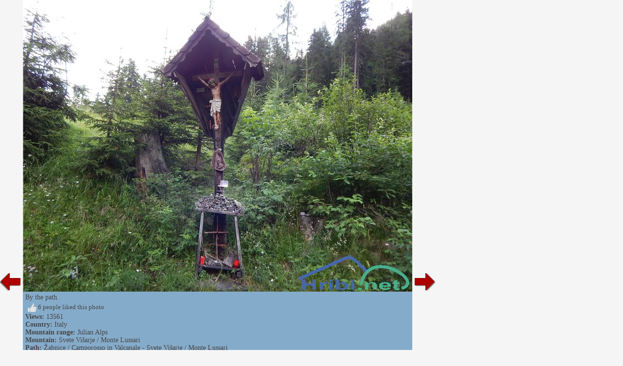

--- FILE ---
content_type: text/html; charset=utf-8
request_url: http://www.hike.uno/view_tour/zabnice___camporosso_in_valcanale_svete_visarje___monte_lussari/381776
body_size: 6795
content:


<!DOCTYPE html>


<html xmlns="http://www.w3.org/1999/xhtml">
<head><title>
	From the path Žabnice / Camporosso in Valcanale - Svete Višarje / Monte Lussari - 381776
</title>
    <meta name="description" content="Picture from the tour Žabnice / Camporosso in Valcanale - Svete Višarje / Monte Lussari. Detail of the tour 381776." />
    <link rel="stylesheet" type="text/css" href="/StyleSheet.css" /><meta name="viewport" content="width=device-width, initial-scale=1.0" /><meta http-equiv="content-type" content="text/html; charset=UTF-8" />
 
    <script>
        var s = 0;
        function abc() {
            sirina = document.getElementById('slikaslika').clientWidth;
            if (s != sirina) {
                document.getElementById("slikaspodaj").style.width = sirina + "px";
                s = sirina;
            }
        }
    </script>
</head>
<body>
    <form name="form1" method="post" action="./381776?pot=381776" id="form1">
<div>
<input type="hidden" name="__VIEWSTATE" id="__VIEWSTATE" value="/wEPDwUJNTAxMzk3MTg5ZGQwliZdgYimKzq+1z2LA0F/Oxisr/S/XRay0Q5ZESCU4g==" />
</div>

<div>

	<input type="hidden" name="__VIEWSTATEGENERATOR" id="__VIEWSTATEGENERATOR" value="B20FD2A7" />
</div>
    <div>
<div>


<script type="text/javascript">
    function ajaxc() {
        var xmlHttpcl;
        try {
            xmlHttpcl = new XMLHttpRequest();
        }
        catch (e) {
            try {
                xmlHttpcl = new ActiveXObject("Msxml2.XMLHTTP");
            }
            catch (e) {
                try {
                    xmlHttpcl = new ActiveXObject("Microsoft.XMLHTTP");
                }
                catch (e) {
                    return false;
                }
            }
        }
        xmlHttpcl.onreadystatechange = function () {
        }
        xmlHttpcl.open("GET", "/ajaxc.asp", true);
        xmlHttpcl.send(null);
    }
    ajaxc();
</script>



<script type="text/javascript">
    var oct1="<u>&nbsp;I&nbsp;like&nbsp;it</u>";
    var oct2="";
    function oceniMOn(element1)
    {
        if(oct2=='')
        {
            oct2=document.getElementById("oct").innerHTML;
        }
        document.getElementById("oct").innerHTML=oct1;
        element1.className='oc2';
    }
    function oceniMOut(element1)
    {
        element1.className='oc1';
        document.getElementById("oct").innerHTML=oct2;
    }

    function oceniSliko(ocena, zbrisi)
    {

        var xmlHttp;
        var slikaid=381776;
  var vrsta=2;
    try
    {
        xmlHttp=new XMLHttpRequest();
    }
    catch (e)
    {
        try
        {
            xmlHttp=new ActiveXObject("Msxml2.XMLHTTP");
        }
        catch (e)
        {
            try
            {
                xmlHttp=new ActiveXObject("Microsoft.XMLHTTP");
            }
            catch (e)
            {
                return false;
            }
        }
    }
    xmlHttp.onreadystatechange=function()
    {
        if(xmlHttp.readyState==4)
        {
            var d = document.getElementById('ocenjevanje');
            d.parentNode.removeChild(d);
            if(zbrisi==0)
            {
                oct1="<u>&nbsp;cancel</u>";
            }
            else
            {
                oct1="<u>&nbsp;I&nbsp;like&nbsp;it</u>";
            }
            document.getElementById("ocenjevanje2").innerHTML=xmlHttp.responseText;
            oct2=document.getElementById("oct").innerHTML;
        }

    }
      
    xmlHttp.open("GET", "/oceniSliko.asp?ocena=" + ocena + "&slikaid=" + slikaid + "&vrsta=" + vrsta + "&zbrisi=" + zbrisi, true);
    xmlHttp.send(null);
}
</script>

<table><tr><td><table><tr>
<td class="slikanazaj"><a href="/view_tour/zabnice___camporosso_in_valcanale_svete_visarje___monte_lussari/381775"><img src="/slike/nazaj.png" /></a></td>
<td style="background-color:#85abca;"">
<div>                 
<picture>

<img onload="abc();" id="slikaslika" class="slikaslika" src="//slike.hribi.net/slike4/9525556999149_DSCN2027.JPG" />
</picture>
</div>
<div id="slikaspodaj" class="slikaspodaj" onclick="abc();">
    <div><div style="float:left;">By the path.</div><div style="float:right;"></div></div>
    <div style="clear:both;"></div>
    <div>


        <div onclick="oceniSliko(10,0);" class="oc1" onmouseover="oceniMOn(this);" onmouseout="oceniMOut(this);" title="like" id="ocenjevanje">
<span id="ocs"><img src="/slike/vsec.png"></span><span id="oct">&nbsp;6&nbsp;people&nbsp;liked&nbsp;this&nbsp;photo</span>
</div>
<div id="ocenjevanje2"></div>

    </div>
    <div><b>Views:</b> 13561</div>
    <div><b>Country:</b> <a href="/hiking/italy/mountain_ranges/2">Italy</a></div><div><b>Mountain range:</b> <a href="/mountain_range/julian_alps/1">Julian Alps</a></div><div><b>Mountain:</b> <a href="/mountain/svete_visarje___monte_lussari/1/655">Svete Višarje / Monte Lussari</a></div><div><b>Path:</b> <a href="/hiking_tour/zabnice___camporosso_in_valcanale_svete_visarje___monte_lussari/1/655/1459">Žabnice / Camporosso in Valcanale - Svete Višarje / Monte Lussari</a></div>

    <div><table><tr><td class="td1">Share:</td><td class="td1"><span class="share1"><a title="Add to Facebook" target="_blank" href="https://www.facebook.com/sharer/sharer.php?u=http%3a%2f%2fwww.hike.uno%2fview_tour%2fzabnice___camporosso_in_valcanale_svete_visarje___monte_lussari%2f381776"><img src="/slike/facebook_16.png" /> facebook</a></span></td><td class="td1"><span class="share1"><a title="Add to Facebook" target="_blank" href="http://www.twitter.com/share?url=http%3a%2f%2fwww.hike.uno%2fview_tour%2fzabnice___camporosso_in_valcanale_svete_visarje___monte_lussari%2f381776"><img src="/slike/twitter_16.png" /> twitter</a></span></td><td class="td1"><span class="share1"><a title="Add to Reddit" target="_blank" href="http://reddit.com/submit?url=http%3a%2f%2fwww.hike.uno%2fview_tour%2fzabnice___camporosso_in_valcanale_svete_visarje___monte_lussari%2f381776"><img src="/slike/reddit_16.png" /> reddit</a></span></td></tr></table></div>

</div>
</td>
<td class="slikanaprej"><div class="slikanazaj2"><a href="/view_tour/zabnice___camporosso_in_valcanale_svete_visarje___monte_lussari/381775"><img src="/slike/nazaj.png" /></a></div><div><a href="/view_tour/zabnice___camporosso_in_valcanale_svete_visarje___monte_lussari/381777"><img src="/slike/naprej.png" /></a></div></td>


</tr></table></td>

<td class="slikaoglas"><div class="slikaoglas2" style="position:relative;"></div></td>

</tr></table> 
</div>
        

    </div>
    </form>
<script>
    window.addEventListener('resize', function (event) {
        abc();
    });
</script>
</body>
</html>
